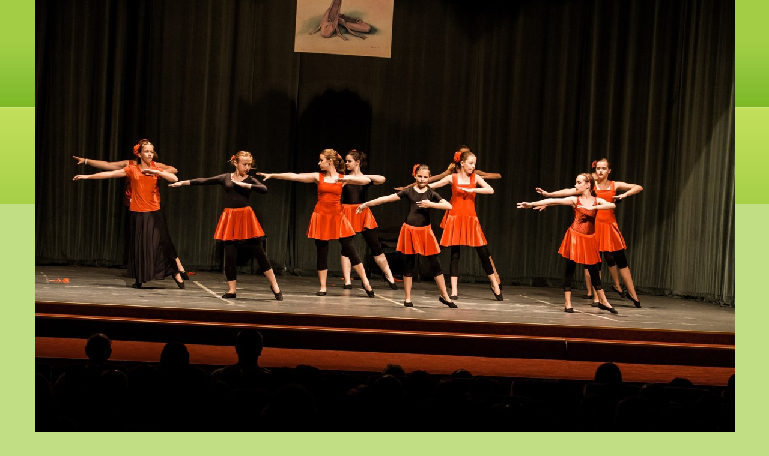

--- FILE ---
content_type: text/html; charset=UTF-8
request_url: https://www.zusnz.eu/fotoalbum/historia/skolsky-rok-2011-12/akademia-tanecneho-odboru-2012/20120622-pcr-tanecnaakademia_dkkovak-0573_photomedia-sk.-.html
body_size: 793
content:
<?xml version="1.0" encoding="utf-8"?>
<!DOCTYPE html PUBLIC "-//W3C//DTD XHTML 1.0 Transitional//EN" "http://www.w3.org/TR/xhtml1/DTD/xhtml1-transitional.dtd">
<html lang="sk" xml:lang="sk" xmlns="http://www.w3.org/1999/xhtml">

    <head>

        <meta http-equiv="content-type" content="text/html; charset=utf-8" />
        <meta name="description" content="oficiálna stránka" />
        <meta name="keywords" content="umenie,škola,podujatia" />
        <meta name="robots" content="all,follow" />
        <meta name="author" content="<!--/ u_author /-->" />
        <link rel="stylesheet" href="/style.1745267934.1.css" type="text/css" />
        
        <script type="text/javascript" src="https://www002.estranky.sk/user/js/index.js" id="index_script" ></script>
        <title>
            Základná umelecká škola, SNP 5
        </title>

        <style>
          body {margin: 0px; padding: 0px;}
        </style>
    </head>
<body>
    <script language="JavaScript" type="text/javascript">
    <!--
      index_setCookieData('index_curr_fullphoto', 666);
    //-->
  </script>
  <a href="javascript: close();"><img src="/img/original/666/20120622-pcr-tanecnaakademia_dkkovak-0573_photomedia-sk.jpg" border="0" alt="20120622-PCR-TanecnaAkademia_DKKovak-0573_photomedia-sk" width="1165" height="777"></a>


</body>
</html>


--- FILE ---
content_type: text/css
request_url: https://www.zusnz.eu/style.1745267934.1.css
body_size: 7486
content:
/*-----------------------------------------------------------------------------
Projection style
-----------------------------------------------------------------------------*/

@media screen, projection {

/* Common style -------------------------------------------------------------*/

* {
	margin: 0;
	padding: 0;
}
.decoration {
	display: none;
}
body {
	font: 70%/1.5 Tahoma, "Lucida Grande CE", lucida, sans-serif;
	text-align: center;
	color: #FFF;
	background: #C2DE85 url(https://s3b.estranky.sk/img/d/1000000015/body.gif) top left repeat-x;
}
hr {
	display: none;
}
table, form {
	font-size: 100%;
}
a {
	color: #589300;
}
a:hover {
	color: black;
	text-decoration: none;
}
a img {
	border: none;
}
.editor-area img.text-picture {
            border: 4px solid #CDEBA2;
}
p {
	margin: 10px 0;
}

.left {
	text-align: left;
}
.right {
	text-align: right;
}
.center {
	text-align: center;
}
.justify {
	text-align: justify;
}
* html #content {
	overflow: hidden;
}
#articles {
	overflow: hidden;
}
#content ul, #content ol {
	list-style-type: square;
	margin-left: 30px;
}
#content ol {
	list-style-type: decimal;
}
#content li {
	margin: 5px;
}
.left-float {
	float: left;
}
.right-float {
	float: right;
}
img.left-float {
	margin: 10px 10px 10px 0;
}
img.right-float {
	margin: 10px 0 10px 10px;
}
.clear {
	clear: both;
	height: 0;
	line-height: 0;
	font-size: 0;
	display: none;
	width: 1px;
}
form {
	margin: 0;
	clear: left;
}
form dt {
	display: block;
	width: 80px;
	margin: 0 5px 10px 0;
	float: left;
	clear: left;
}
form dd {
	margin-bottom: 10px;
}
button {
	clear: both;
}
fieldset {
	padding: 0;
	border: 0 none;
}
legend, #content h3 {
	margin: 1em 0;
	font-size: small;
	_font-size: x-small;
	font-weight: normal;
	color: #589300;
}
center {
	margin: 15px 0;
}

/* Layout -------------------------------------------------------------------*/

#whole-page {
	margin: 10px 0;
	text-align: center;
}
#document {
	width: 780px;
	margin: 10px auto;
	text-align: left;
	color: #333;
	background: #FFF url('https://s3b.estranky.sk/img/d/1000000015/col_block.gif') top left repeat-y;
}
#header {
	padding: 10px;
	background-color: #FFF;
}
#header .inner_frame{
	width: 760px;
	height: 199px;
	background: #81BC2A url(/img/ulogo.3.jpeg) top left no-repeat;
}
#articles h2, #articles h2 a, #folders h2, #gallery h2, #photos h2, #slide h2, #archive h2, #photo-album h2, .article h2, #eshop .products h2, #product-search h2{
	font-family: Georgia, "New York CE", utopia, sans-serif;
	clear: both;
}
#photos h2 {
	clear: both;
}
#header-decoration {
	display: none;
}
h1 {
	font-size: 250%;
	padding: 60px 50px 0px 30px;
  font-family: Georgia, "New York CE", utopia, sans-serif;
}
h1 a,h1 a:hover {
	text-decoration: none;
	color: #FFF;
}
#nav-column {
	float: left;
	width: 190px;
}
#navigation {
	width: 190px;
}
#navigation h2, .column h2, #nav-column div.section h2 {
              position: relative;
              overflow: hidden;
	height: 41px;
	padding-left: 20px;
	line-height: 41px;
	text-align: left;
	font-family: Georgia, "New York CE", utopia, sans-serif;
	font-size: 125%;
	color: #814C00;
	background: #FFF url('https://s3b.estranky.sk/img/d/1000000015/nav.gif') bottom left repeat-x;
}
.column .decoration, #nav-decoration, #nav-column div.section .decoration {
	position: absolute;
	top: 0;
	right: 0;
	display: block;
	width: 13px;
	height: 41px;
	background: url('https://s3b.estranky.sk/img/d/1000000015/nav_r.gif') bottom left no-repeat;
}
menu {
	width: 160px;
	list-style-type: none;
	background: #f7fbfe url('https://s3b.estranky.sk/img/d/1000000015/col_block.gif') top left repeat-y;	 
}
menu li.current{font-weight: bold;}
menu li,.column ul li {
	margin: 0px 0px 0px 10px;
	padding: 4px 0px 0px 10px;
	list-style-type: none;
	background: url('https://s3b.estranky.sk/img/d/1000000015/li.gif') top left no-repeat;
}
menu li a {
	width: 100%;
}
.column,#mess-square,#mess-message {
	/*float: left;*/
	width: 190px;
	overflow: hidden;
	background: #f7fbfe url('https://s3b.estranky.sk/img/d/1000000015/col_block.gif') top left repeat-y;
}
.column a, menu li a {
	color: #589300;
}
.column a:hover,menu li a:hover {
	text-decoration: none;
	color: #589300;
}
#portrait .inner_frame,#last-gallery .inner_frame{
	text-align: center;
}
#portrait a,#last-gallery .wrap-of-photo{
	margin: 0 auto;
}
.section .inner_frame, menu {
	padding: 10px 10px 25px;
}
.wrap-wrapu {
	width: 120px;
	margin: 0 auto;
}
#portrait .inner_frame {
	padding-top: 25px;
}
#portrait a, #last-gallery .wrap-of-photo a {
	display: block;
	width: 120px;
	margin: 0 auto;
	padding: 15px 0;
	border: 1px solid #C2DE85;
	background-color: #E5F4D1;
}
#portrait a {
	display: block;
	width: 150px;
}
#search fieldset {
	text-align: center;
}
#sendsearch {
	margin: 5px 0;
	padding: 2px 6px;
	_padding: 0px;
}
#calendar {
	text-align: center;
}
#calendar td{
	font-size: 80%;
	color: #464235;
}
#calendar thead td a {
	color: #589300;
}
#calendar caption {
	display: none;
}
#calendar table {
	width: 160px;
	text-align: center;
	margin: 0 auto;
}
td, th {
	padding: 1px 3px;
}
#archive-days {
	color: #589300;
	font-weight: bold;
}
#archive-days a{
	font-weight: normal;
	text-decoration: underline;
}
#footer {
	clear: both;
	width: 780px;
	padding-top: 10px;
	background-color: #FFF;
}
#footer .inner_frame {
	padding: 3px 0 20px;
	text-align: center;
	background-color: #C2DE85;
}
#footer p {
	display: block;
	margin: 0 auto;
}
#footer a {
	color: #589300;
}
#footer .inner_frame p + p a {margin: 0 5px;}
#clear2, #clear5, #perex-cont-clear, #gallery-cont-clear, #g-section-cont-clear, #a-section-cont-clear, #article-cont-clear {
	display: block;
}
#content {
	float: right;
	width: 570px;
	_width: 590px;
	padding: 0 10px;
	margin-top: -45px;
	background-color: #FFF;
	overflow: hidden;
	z-index: 5;
}
#content h3.section_sub_title {
	clear: both;
	font-size: large;
	_font-size: medium;
}
#breadcrumb-nav {
  padding: 8px 0 8px;
	border-bottom: 1px solid #E5F4D1;
	overflow: hidden;
	color: #589300;
	background-color: #FFF;
	position: relative;
}
#breadcrumb-nav a {
	color: #589300;
}
#breadcrumb-nav span {
	color: #589300;
}
#perex {
	margin: 10px 0 10px 0;
	padding: 5px 10px;
	color: #589300;
	background-color: #E5F4D1;
}
#articles {
	padding: 5px 10px;
}
#articles h2, #articles h2 a, #folders h2, #gallery h2, #photos h2, #slide h2, #archive h2, #archive h2 a , #photo-album h2, .article h2, #eshop .products h2, #product-search h2{
	padding-top: 30px;
	font-size: x-large;
	_font-size: large;
	font-weight: normal;
	color: #814C00;
}
#articles h2 a, #archive h2 a {
	padding: 0;
}
.article {
	padding: 0 0 50px;
}
#articles .article, #eshop .products .article {
            background: url('https://s3b.estranky.sk/img/d/1000000015/article_bottom.gif') bottom center no-repeat;
}
.date {
	margin-right: 15px;
	color: #999;
}
.under-article {
	clear: both;
	color: #999;
	padding: 5px 0 0;
}
.under-article strong {
	font-weight: normal;
}
.under-article a:hover {
	color: #589300;
	text-decoration: none;
}
.accessibility-links {
	position: absolute;
	top: -1500px;
}
#block-comments input,#block-comments textarea,#block-comments input#c_title {
	width: 430px;
        font-family:Tahoma,Arial,sans-serif;
        font-size:13px;
	border: 1px solid #C2DE85;
}
#block-comments input#validation {
	width: 120px;
	margin: 0 10px 10px 0;
}
#block-comments input.submit{
	width: auto;
	cursor:pointer;
        margin:0px 0px 10px 85px; 	
        _margin: 0px 0 10px 89px; 
	padding: 1px 4px;
	_padding: 0;
	border: 1px solid #C2DE85;
	color: white;
	background-color: #589300;
}
#block-comments form {
	margin: 10px 2px;
}
#block-comments .comment {
	border: 1px solid #C2DE85;
	border-width: 2px 1px 1px;
	margin: 10px 0;
	background-color: #F2F6ED;
}
#block-comments .comment-headline {
	font-size: x-small;
	_font-size: xx-small;
	color: #000;
	background-color: #E5F4D1;
}
#block-comments .comment h3 {
	margin: .5em 0 .2em;
	font-family: Tahoma, "Lucida Grande CE", lucida, sans-serif;
	font-weight: bold;
	color: #814C00;
}
#block-comments .comment-text{
	color: #333;
	background-color: #F2F6ED;
}
#block-comments .comment-headline,#block-comments .comment-text {
	padding: 3px 5px;
}
#block-comments .comment-headline b,#block-comments .comment-headline i {
	font-style: normal;
	font-weight: normal;
}
#block-comments form dd input{width: 186px;} 
#block-comments form dd input#c_validation{float:left;} 
#block-comments form dd div#c_validation_div{text-align:right;margin-right: 28px;} 
/* Photo ---------------------------------------------------------------------*/
.album {
	float: left;
	width: 125px;
	_width: 160px;
	margin: 10px 11px 10px;
	padding: 0 5px 0 30px;
	background: url('https://s3b.estranky.sk/img/d/1000000015/galerie.gif') top left no-repeat;
}
#folders .album h3 {
	margin: 0 0 .5em 0;
}
#folders .album h3 a{
	font: bold small Tahoma, "Lucida Grande CE", lucida, sans-serif;
	_font-size: x-small;
	color: #589300;
}
#section_subsections,#gallery,#gallery h2 {



	clear: both;
}
.folder {
	position: relative;
	float: left;
	width: 240px;
	_width: 250px;
	margin: 10px 15px 10px 0px;
height: 140px;
	padding: 10px 0 10px 10px;
	border: 1px solid #E6E6E7;
}
.photo-wrap {
	position: relative;
	z-index: 1;
	float: left;
	margin-top: 2.5em;
}
.photo-wrap img {
	border: 4px solid #E5F4D1;
}
.folder-info {	
	width: 137px;
	_width: 147px;
	float: left;
	padding: 2.5em 0 0 10px;
}
#gallery .folder-info h3,.folder .folder-info h3 {
	position: absolute; 
	top: 0em;
	left: 10px;
	overflow: hidden;
	white-space: nowrap;
	width: 220px;
	margin: 0;
	font-weight: bold;
}
.folder-info h3 a {
	color: #589300;
	font-size: 120%;
}
.folder-info div {
	overflow: hidden;
	white-space: nowrap;
	width: 137px;
	line-height: 2;
}	
.folder-info div a {
	color: #589300;
}
#photos {
	clear: left;
}
#photos .photo-wrap {
	=position: relative;
	float: left;
	display: table;
	width: 93px;
	_width: 95px;
	height: 93px;
	_height: 95px;
	margin: 0 5px 10px;
	border: 1px solid #C2DE85;
	background-color: #E5F4D1;
	/*z-index: 6;*/
}
#photos .photo-wrap div {
	=position: absolute;
	=top: 50%;
	display: table-cell;
	width: 100%;
	text-align: center;
	vertical-align: middle;
}
#photos .photo-wrap div a {
	=position: relative;
	=top: -50%;
	overflow: hidden;
}
#photos .photo-wrap img {
	margin: 0 auto;
}
#slide {
	padding: 0 5px 30px;
	background: url('https://s3b.estranky.sk/img/d/1000000015/article_bottom.gif') bottom center no-repeat;
}
#click {
	overflow: hidden;
	margin: 15px 0;
	padding-bottom: 30px;
 	text-align: center;
	background-color: #E5F4D1;
}
#click h3 {
	margin: 0;
	padding: 15px 0 10px;
	font-family: Tahoma, "Lucida Grande CE", lucida, sans-serif;
	color: #666;
}
#click p {
	margin: 10px 20px 0;
}
.slidebar {
	_width: 100%;
	height: 100px;
	overflow: auto;
	white-space: nowrap;
}
.slidebar a {
	margin: 0 5px;
}
#thumbnav{
	margin: 15px 0;
 	text-align: center;
}
#timenav, .slidenav {
	padding: 5px;
	clear: both;
	text-align: center;
	color: #333;
	background-color: #E5F4D1;
}
#thumbnav br, .slidenav br {
	line-height: 0;
	height: 0;
	clear: both;
}
#slide #timenav a, #slide .slidenav a {
	color: #589300;
}
.slidenav .back {
	float: left;
}
.slidenav .forward {
	float: right;
}

/* Advertisment ------------------------------------------------------------------*/

.message {
	clear: both;
	margin-bottom: 5px;
	text-align: center;
	color: black;
}
.adv-title {
	width: 100%;
	margin-left: 5px;
}
#mess-ahead,#mess-skyscraper,#mess-rectangle, #mess-board {
	text-align: center;
}
#mess-ahead iframe {margin: 0 auto;}
#mess-ahead.message .inner_frame, #mess-board.message  .inner_frame {padding: 5px 0px;}
#mess-ahead .adv-title {
	margin-left: 15px;
}
.message .inner_frame {
	padding: 5px;
	text-align: center;
}
.message img {
	display: block;
	border: none;
	margin: 0 auto;
}
#sky-scraper-block{
        position: absolute;       
        left: 50%;
        text-align: center;
        width: 160px;
        margin-left: 405px;
        }
#sky-scraper-block .message{
        width: 160px;
        margin: auto;
}
#sky-scraper-block .inner_frame {padding: 0;}
#content .hypertext h2 {padding: 0;}
#content .hypertext h2 a {font-weight: normal; font-style: normal; font-size: 11px;}
.hypertext .inner_frame div#clanek:after {content: "."; display: block; height: 0; clear:both; visibility: hidden; font-size:0;}
* html .hypertext .inner_frame div#clanek {zoom: 1;}
*:first-child+html .hypertext .inner_frame div#clanek {zoom: 1;}
.hypertext {width: 440px; margin: 15px auto; padding: 5px;}
.hypertext .inner_frame {line-height: 1em;}
.hypertext img, .hypertext {border: 1px solid #ddd;}
* html .hypertext {margin-left: 50px;}
#content .hypertext + .hypertext {border-top: 1px solid #fff; margin-top: -16px;}

#shifter #shifter_wrap:after {content: "."; display: block; height: 0; clear:both; visibility:hidden; font-size:0;}
* html #shifter #shifter_wrap {zoom: 1;}
*:first-child+html #shifter #shifter_wrap {zoom: 1;}
#shifter #shifter_wrap #shifter_footer .span3 {background: #f7fbfe url('https://s3b.estranky.sk/img/d/1000000015/col_block.gif') top left repeat-y; padding: 0px 5px 5px;}
#shifter #shifter_wrap #shifter_footer .span3 h4 {padding: 2px 0;}
#shifter #shifter_wrap #shifter_footer .category {border-bottom: 1px solid #E5F4D1;}
#shifter #shifter_wrap #shifter_footer .category a {color: #814C00; font-weight: bold;}
#shifter #shifter_wrap #shifter_footer .category a:hover {color: #000;}
#shifter #shifter_title h3#shifter_t_2 {margin-right: 298px;}
:root #shifter #shifter_title h3#shifter_t_2 {margin-right: 296px\9;}
* html #shifter #shifter_title h3#shifter_t_2 {margin-right: 148px;}
#shifter #shifter_wrap #shifter_terms a {color: #E4E4E4; font-weight: bold;}

/* Advertisment -----------------------------------------------------------------*/


/*******************************************************************************/

#preview-folder { width: 100%; overflow: hidden; margin: 15px 0 15px 2px;}
#preview-folder .box div { float: left; width: 87px; height: 87px; margin: 5px; text-align: center; padding: 2px 2px 2px 2px;}
#preview-folder .box div {  background: #E5F4D1;border: 1px solid #C2DE85;=width: 85px; =height: 85px; _width: 87px; _height: 87px; }
#preview-folder .box div { display: table; =position: relative; overflow: hidden; z-index: 999;} /* YUHU */
#preview-folder .box div a { margin: 2px 0 0 0px;  background-image: none; border: 0px solid #f7b1a5; =position: absolute; =top: 50%; =left: 50%; display: table-cell; vertical-align: middle; } /* YUHU */
#preview-folder .box div a { =border: none; } /* lte IE 7 */
#preview-folder .box div a img { =position: relative;  =top: -50%; =left: -50%;  } /* YUHU */

.list-of-pages{ text-align: center; position: relative; display: block; width: 100%;}
.list-of-pages .previous{ position: absolute; left: 0px; top: 0px;}
.list-of-pages .next{ position: absolute; right: 0px; top: 0px;}
#thumbnav { width: 100%; overflow: hidden; margin: 15px 0 15px 2px;}
#thumbnav .box div { background: #E5F4D1;border: 1px solid #C2DE85;float: left; width: 97px; height: 97px; margin: 1px 5px; text-align: center; padding: 0px 2px 2px 0px;}
#thumbnav .box div { =width: 97px; =height: 97px; _width: 99px; _height: 99px; }
#thumbnav .box div { display: table; =position: relative; overflow: hidden; } /* YUHU */
#thumbnav .box div a { margin: 2px 0 0 0px;  background-image: none; border: 0px solid #f7b1a5; =position: absolute; =top: 50%; =left: 50%; display: table-cell; vertical-align: middle; } /* YUHU */
#thumbnav .box div a { =border: none; } /* lte IE 7 */
#thumbnav .box div a img { =position: relative;  =top: -50%; =left: -50%; border: 0px solid #FFF; } /* YUHU */


#footer { overflow: hidden; }

.level1 { margin-left: 15px !important;}
.level2 { margin-left: 30px !important;}
.level3 { margin-left: 45px !important;}
.level4 { margin-left: 60px !important;}
.level5 { margin-left: 75px !important;}
.level6 { margin-left: 90px !important;}
.level7 { margin-left: 105px !important;}
.level8 { margin-left: 120px !important;}
.level9 { margin-left: 135px !important;}

.admin h3 { color: #000 !important; }

div#block-comments .comment-answer{
	text-align: right;
	font-size: 110%;
	text-transform: capitalize;
	padding-right: 10px;
}

div#block-comments .comment-answer a{
	padding: 6px;
}

#languages{ text-align: center; }
#languages .inner_frame {
  overflow: hidden;
}
#languages .inner_frame a{
     position: relative;
     margin: 0px 5px;
     float: left;
}

menu li.submenu-over { position: relative; z-index: 4000;}
menu li ul.submenu{ display: none; }
menu li.submenu-over ul.click { display: block; }
menu li.submenu-over ul.onmouse, menu li:hover ul.onmouse{ display: block; }
menu li ul.classic{ display: block; }

menu li.submenu-over ul.onmouse, menu li:hover ul.onmouse{
	position: absolute;
	top: 10%;
	top: 0px;
	left: 50%;
	background: #F5F9E6;
	list-style: none;
	padding: 0px;
	width: 200px;
	overflow: hidden;
	border: 1px solid #C2DE85;
	z-index: 4000;
}
menu li.submenu-over ul.onmouse li, menu li:hover ul.onmouse li{
	list-style: none; 
	margin: 0px;
	padding: 5px 10px;
	background-image: none;
}
menu li.submenu-over ul.onmouse a, menu li:hover ul.onmouse a{
	text-align: left;
}
menu li ul.submenu a{
	width: 130px;
}
#last-photo{ text-align: center;}

#mail-list{ text-align: center; }
#send-mail-list{ margin: 5px 0;	padding: 2px 6px; _padding: 0px;}

/* title aligment */
h1.head-left {
  text-align: left;
}
h1.head-center {
  text-align: center;
}
h1.head-right {
  text-align: right;
}

#ajax-container_preview{
 z-index: 999999;
}

#photo-album #folders .folder { height: 140px !important; }

.folder-info h3 {
	font-family: Georgia, "New York CE", utopia, sans-serif;
	font-size: 125%;
	color: #814C00;
}

.level1{ margin-left: 1em; }
.level2{ margin-left: 2em; }
.level3{ margin-left: 3em; }
.level4{ margin-left: 4em; }
.level5{ margin-left: 5em; }
.level6{ margin-left: 6em; }
.level7{ margin-left: 7em; }
.level8{ margin-left: 8em; }
.level9{ margin-left: 9em; }

#mail-list .inner_frame, #last-photo .inner_frame, #languages .inner_frame { text-align: center; }
.own-code-nav textarea { width: 98%; }
#stats .inner_frame, .own-code-nav .inner_frame, #contact-nav .inner_frame { padding: 10px 10px 25px 20px; }
#contact-nav .inner_frame, #stats .inner_frame * { color: #589300; }
#stats table * { padding-left: 0px; }
#photos:after{
 content: ".";
 clear: both;
 display: block;
 visibility: hidden;
 _zoom: 1;
}

#articles, #photo-album, .products {padding: 1px 10px;}
.article {padding-left: 10px; padding-right: 10px;}
#articles .article, #eshop .products .article {padding-left: 0; padding-right: 0;}

/* ----------- Facebook------------ */
#fb-likebox-feed .inner_frame {
  padding: 10px 4px 25px;
}
#fb_likebox_width {width: 182px; margin-bottom: -10px; overflow: hidden;}


.fb_edge_widget_with_comment{margin:5px 0px;}

/*******************************************************************************/
#eshop table {
  border-collapse: collapse;
}
#content #eshop li {
  margin: 0;
}
#eshop h3 {
  font-size: 15px;
  margin: 15px 0 5px; 
}
#login input.submit, #eshop input.submit {
  *padding: 0px;
}
#eshop .submit {
    background-color: #C2DE85;
    border: 1px solid #589300;
    color: #000;
    padding: 3px;
}
#login input.submit {
  padding: 2px;
  _margin: -5px 5px 0 0;
}
#login form a {
  _padding-top: 4px;
  *padding-top: 4px;
}
#login label {
  width: auto;
  float: none;
  margin-top: 5px;
}
#login form div input, #eshop input {
  margin: 1px 0;
}
#login form div input {
    width: 152px;
}
#login .inner_frame, #nav-basket .inner_frame{
  padding: 15px 14px 5px 20px;
}
#logged .inner_frame{
  padding: 15px 14px 15px 20px;
}
#eshop .registration p, #eshop .registration .validation {
  margin-left: 3px;
}
#eshop .registration {
  margin-top: 15px;
  border: none;
}
#eshop form dd {
  margin-bottom: 0;
}
#eshop .registration p label {
  vertical-align: top;
  *vertical-align: middle;
}
#eshop input#usernewsletter {
  *margin: 0;
  padding: 0;    
}
#eshop .registration fieldset p {
  margin: 20px 0 13px 3px; 
}
#eshop .validation dt {
  margin: 0px;
}
#eshop fieldset.validation {
  width: 100%;
}
#eshop fieldset.validation dl {
  width: 240px;
}
#eshop .gennewmail fieldset p {
  margin: 15px 0;
}
#eshop .gennewmail fieldset p input {
  width: 201px;
}
#orderdone {
  margin-top: 20px;
}
#confirm tbody tr td, #confirm tbody tr th, #orderdone tbody tr th, #orderdone tbody tr td {
    border-bottom: 1px solid #C2DE85;
}
#orderdone tbody tr th{
  color: #589300;
}
#eshop .settings label, #eshop .contact-info label {
  *vertical-align: none; 
}
#eshop .settings h3, #eshop .contact-info h3 {
  margin-top: 2px;
}
#eshop .settings fieldset, #eshop .contact-info fieldset, .login-info fieldset {
  padding: 10px;
}
#eshop .settings p, #eshop .contact-info p {
  margin-left: 13px;
} 
#eshop #account_info, #eshop #billing_address {
    background: #E5F4D1;
} 
.settings tr td label, .contact-info tr td label, .login-info fieldset p label {
  width: 75px; 
  display: block;
}
#billing_address #sameaddress + label, #account_info #individual + label, #account_info #firm + label {
  width: auto; 
  display: inline;
}
* html #billing_address label {
  width: auto; 
  display: inline;
}
.login-info, .contact-info {
  border: 1px solid #C2DE85;
}
#eshop .contact-info h4 {
  font-size: 12px;
}
.login-info p {
  margin: 2px 0;
}
.login-info fieldset p label {
  float: left;
  padding: 3px 0;
}
#steps {
  margin: 15px 0;
} 
#content #steps ul li {
  color: #000;
  border: 1px solid #C2DE85;
  font-size: 120%;
  margin: 5px 2px;
  text-align: center;
  width: 48px;
}
#content #steps ul li.active {
    color: #FFF;
    font-weight: bold;
    background-color: #589300;
} 
#basket_preview_form tbody tr td{
    border-top: 1px solid #C2DE85;
    padding: 2px 3px;
} 
#basket_preview_form tr td.price, #basket_preview_form tr.border_fix td {
  border: none;
}
#eshop #confirm .price, #eshop #basket_preview_form td.price {
  font-size: 13px;
}
#eshop #basketpayments h3, #eshop #baskettransport h3 {
  font-weight: bold;
}
#content #eshop #basketpayments ul li, #content #eshop #baskettransport ul li {
    border-bottom: 1px solid #C2DE85;
    background: #E5F4D1;
}
#content #eshop #basketpayments ul li div, #content #eshop #baskettransport ul li div {
    background: #FFF;
    margin-left: 0 !important;
    padding-left: 21px;
    &padding-left: 28px;
}
#eshop #basket_preview_form fieldset p input {
  float: left;
  margin: 0 5px 0 0;
}
#eshop #basket_preview_form fieldset p a {
  float: right;
  text-decoration: none;
  font-size: 13px;
  padding: 1px 5px;
}
#content #eshop #basketpayments ul li input, #content #eshop #baskettransport ul li input {
  margin: 3px 2px 0 3px;
}
#content #eshop #basketpayments ul, #content #eshop #baskettransport ul {
  margin: 0 30px 0 0;
}
#eshop #contactaddress p, #eshop #contactaddress h3, #eshop #deliveraddress p, #eshop #deliveraddress h3 {
  padding: 0 20px 0 0;
}
#contactaddress, #deliveraddress {
  font-size: 115%;
}
#contactaddress h3, #deliveraddress h3 {
  font-size: 13px;
  font-weight: bold;
}
#eshop .products .article {
  padding-bottom: 20px;
}
#eshop .products .article .photo-wrap, #eshop #photo {
    background-color: #E5F4D1;
    border: 1px solid #C2DE85;
} 
#eshop .products .article span.price {
    background: #E5F4D1;
    margin-top: 3px;
}
#eshop .article .photo-wrap, #eshop #photo-detail .photo-wrap {
  margin-top: 1px;
}
#eshop .products .article .editor-area {
  text-align: justify;
  _line-height: 1.30em;
}
#eshop .products .article .photo-wrap {
  width: 128px;
}
#calculation p {
  margin: 5px 0;
}
#eshop #product .wrap h2 {
  line-height: 1.2em;
  margin-bottom: 15px;
}
#eshop #product .editor-area {
    background-color: #E5F4D1;
    padding: 5px;
}
#eshop #product-info table tbody tr td {
  padding: 5px 3px 0px 1px;
  vertical-align: top;
  min-width: 70px;
}
#eshop .sphotos {
  clear: left;
}
#eshop .sphotos .photo-wrap {
	float: left;
	border: 1px solid #C2DE85;
	background-color: #E5F4D1;
}
#eshop .photo-wrap img {
  border: none;
}
#eshop #basket input.amount{
  height: 14px; 
  *height: 17px;
  height/*\**/: 16px\9 
}
* html #eshop #basket input.amount {
    top: 1px;
}
#product-detail form {
  clear: none;
}
#eshop #product-comments .validation dl {
  width: 325px;
}
#product-comments .validation dd {
  float: right;
  margin-top: 3px;
}
#eshop #product-comments input.submit {
  margin-left: 85px;
  margin-top: 5px;
}
 #eshop #product-comments .validation input, #product-comments form dd input {
  width: 238px;
}
#product-comments form dd {
  margin-bottom: 5px;
}
#product-comments .comment h3 {
  font-size: 13px;
}
#confirm fieldset .right p {
  margin: 1px 0;
}
#confirm .validation {
  margin-bottom: 15px;
}
#paging {
  clear: both;
  padding-top: 15px;
}
#paging a, #paging span {
  padding: 2px  0px;
  font-size: 13px;
  background: url('https://s3b.estranky.sk/img/d/1000000015/article_bottom.gif') center -3px no-repeat;
  border: 1px solid #C3E296;
  display: inline-block;
  margin: 0 2px;
  width: 22px;
  height: 18px;
}
#paging a#next, #paging a#previous {
  text-decoration: none;
  background: none;
  border: none;
  padding: 2px 7px;
}
#eshop .order_account #basket_preview_form {border-bottom: 1px solid #C2DE85;}
#content #eshop div.order_account table tr.odd {background: #E5F4D1;}

#product-search form#product-search-form {padding-top: 15px;}
#product-search input {vertical-align: middle;}
#product-search input#product-search-text {font-family: Tahoma,Arial,sans-serif; font-size: 13px; border: 1px solid #C2DE85; width: 220px; padding: 0 5px; height: 22px;}
#product-search input.submit {padding: 3px 10px;}
*:first-child+html #product-search input#product-search-text {height: 22px; padding: 4px 5px 0;}
* html #product-search input#product-search-text {height: 28px; padding: 4px 5px 0;}
#eshop #basket_preview_form td.title, #eshop #confirm td.title {width: 40%;}

#eshop #basket_preview_form td.coupon input.couponText {width: 80px; padding: 2px;}	
#eshop #basket_preview_form td.title {width: 36%;}

}

/*-----------------------------------------------------------------------------
Print style
-----------------------------------------------------------------------------*/
@media print {

* { 
	margin: 0px; 
	padding: 0px;
}
body {
	font: 12pt/15pt serif;
}
h1,h2,h3,h4 {
	margin: 1em 0;
	page-break-after: avoid;
	page-break-inside: avoid;
}
h2 {
	font-size: 150%;
	font-weight: normal;
}
h3 {
	font-size: 110%;
	text-align: center;
}
p {
	margin: 0.25em 0;
	text-indent: 2em; }
a {
	color: #589300;
}
a[href]:after { 
	content: " ["attr(href)"]";
}
a[href|="#"]:after, a[href|="./"]:after, a[href|="javascript:"]:after {
	content: "";
}
hr {
	display: none;
}
table {
	font-size: 12pt;
	border-collapse: collapse;
	border: 1px solid #b9d939;
}
td {
	padding: .2em .5em;
	border: 1px solid #b9d939;
}
caption {
	font-weight: bold;
}
input, textarea, label {
	display: none;
}
cite, blockquote {
	font-style: italic;
}
code {
	display: block;
	margin: 1em;
	font-family: monospace;
	color: #000;
}
ins {
	text-decoration: none;
	font-weight: bold;
}
menu,#search,#calendar,.accessibility-links {
	display: none;
}
.clear {
	clear: both;
}
}
/******************************************************************************/
/*----------------------------------------------------------Navigation bar style----------------------------------------------------------*/
@media screen,projection{
#nav-cover{margin-top: -10px;}
#nav-cover form{ clear: none !important; margin-bottom: 10px !important;} 
}